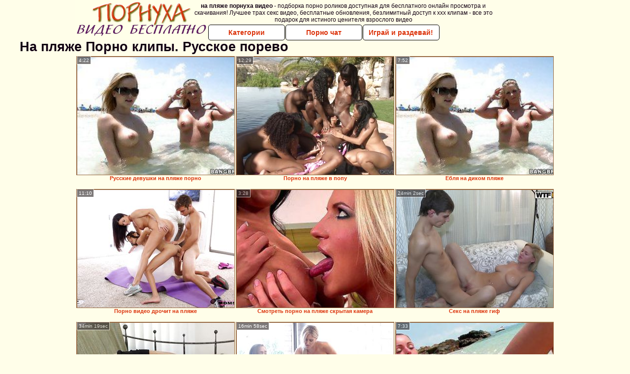

--- FILE ---
content_type: text/html; charset=UTF-8
request_url: http://pornuhavideobesplatno.ru/na-plyazhe/
body_size: 10570
content:
<!DOCTYPE html>
<html lang="ru">
<head>
<meta http-equiv="Content-Type" content="text/html; charset=utf-8" />

<title>На пляже. Порно клипы онлайн. Русское порево</title>
<meta name="description" content="HD нарезка порно видео без регистрации по категории: на пляже на pornuhavideobesplatno.ru. Русская коллекция. На пляже - лучшая клубничка, без регистрации" />
<meta name="keywords" content="На пляже порно видео, На пляже порно бесплатно,  На пляже порнуха видео, На пляже порнуха бесплатно, На пляже порнуха онлайн"/>
<meta name="robots" content="index,follow" />
<meta name="Rating" content="Mature" />
<meta name="viewport" content="width=device-width, initial-scale=1" />
<base target="_parent" />

<style type="text/css">
*{margin:0; padding:0; font-family: Verdana, Arial, Helvetica, sans-serif;}
body {background-color: #fffee9; color:#120013; text-align: center;}
a {text-decoration: none; font-weight: bold; color:#dc330b;}
a:active, a:hover{text-decoration: underline; color:#5f1b62;}
#bgh, #headcontainer, #hp1, #hp2{height:70px;}
#hp2b a, .s_submit, .archive a, .advsearch a {background-color: #fff;}
#bgh {position:relative; margin-bottom:10px;}
#hp2b strong, #hp2b a:hover, .page_actual, .archive a:hover, .advsearch a:hover, button.s_submit:disabled {background-color: #cecece;}
#headcontainer {margin:0 auto; position: relative; z-index: 2; width:975px;}
h1, h2, h3, h4 {font-weight: bold; text-align: left;}
h2 {text-transform:none; font-size: 24px; line-height:40px; text-indent: 40px;text-align:left; width:100%;}
h1{font-size:27px;text-indent: 40px;}
h1 strong, h2 strong {text-transform:uppercase;}
h3 {font-size: 23px;}
h4 {font-size: 22px;}
.clips, .videos, .sitelist, #hp2b strong, #hp2b a, .ulimg li, .ulimg li a, h2.w998, h2.wm1250, .ps_img li, .archive, .archive li, .dnline, .frnd li, .psgroups li, .livesex li, .ulimg li .grp a, .advsearch fieldset, .as_submit, .advsearch a , .ul200n, .utl30n{display: -moz-inline-stack; display:inline-block; zoom: 1; *display: inline;}
#hp1, #hp2, #hp2a, #hp2b, .mainadd, .mainsearch, .s_input, .s_submit, .grp, .dur {position:absolute;}
.archive, .ulimg, .ps_img, .ul200,.frnd,.psgroups, .livesex{list-style-image:none; list-style-position:inside; list-style-type:none;}
#hp1 {width:270px; top:0; left:0;}
#hp1 a img{border-width:0}
#hp2 {width:700px; top:0; left:270px;}
#hp2a, #hp2b {left:0; width:700px;}
#hp2a {height: 45px; top:0; text-align:left;}
.smtop{position: absolute; top:5px; right: 120px; width: 610px;	height: 45px; text-align: center; font-size:12px; overflow:hidden;}
.smtop a {text-decoration:underline}
.smtop a:hover {color:#986A44}
#hp2b {top:50px; height:35px; font-size: 13px;font-weight: bold; font-family:Tahoma, Arial, Helvetica, sans-serif; color:#FFFF99; line-height: 30px; text-align:left;}
#hp2b strong, #hp2b a{width:22%; height:30px; line-height:30px; font-size:14px;}
#hp2b a, #hp2b strong, .s_submit{-moz-border-radius: 5px; -webkit-border-radius: 5px; border-radius: 5px; text-align: center; font-weight: bold; text-decoration: none; border:#000 1px solid; margin-right:1px;}
#hp2b strong, #hp2b a:hover, .advsearch a:hover{color:#986a44;}
.clips, .sitelist{overflow:hidden; padding-top:3px; text-align:center;}
.sitelist{background-color:#fffee9;border:1px solid}
.sitelist, .clips{width:99%;}
.ulimg li img {color:#fffee9; width:320px; height:240px; border: #986a44 1px solid;}
.clips a:hover {text-decoration:none;}


.mainsearch{top:5px; height:27px; width:278px; right:22px; line-height:34px;}
.s_input, .s_submit{top:0;}
.s_input{width:208px; height:22px; line-height:22px; background-color:#fffee9; left:1px; font-size:18px; color:#1E2D3A; -moz-border-radius:5px 0 0 5px; -webkit-border-radius: 5px 0 0 5px; border-radius: 5px 0 0 5px;}
.s_submit{width:60px; height:26px; right:2px; -moz-border-radius:0 5px 5px 0; -webkit-border-radius: 0 5px 5px 0; border-radius: 0 5px 5px 0;}

.ulimg li, .ulimg li a {position: relative; text-align:center; vertical-align: top;}
.ulimg li img{width:320px; height:240px; color:#986a44;}
.ulimg li a, .ps_img li a {display:block; background:none; color:#429342; text-decoration:none;}
.ulimg li {margin-left: 1px; margin-right: 1px; margin-bottom:2px; width: 322px; height: 268px; overflow:hidden;}
.ulimg li a{border: 1px solid #986A44; width: 320px; height: 240px;}
.ulimg li h4 {text-transform:uppercase; font-size:14px; line-height:14px;}
.ulimg li h3, .ulimg li a, .ulimg li p{text-transform:none; font-size:11px; line-height:13px; overflow:hidden; color:#dc330b;}
.ulimg li h3, .ulimg li h4{position:absolute; top: 242px; width:320px; left:1px; text-align:center; z-index:4; height:25px;}
.ulimg li p{position:absolute; top: 165px; width:240px; left:1px; text-align:center; z-index:4; height:16px; background-color: #393333; font-size:12px; font-weight:bold; opacity:0.65; filter: alpha(opacity=50);}
.ulimg li:hover a{background:none;}
.ulimg li:hover h3, .ulimg li:hover h4{color: #5f1b62;}
.ultpm li img, .ultpm li a {width:240px; height:180px;}
.ultpm li{width: 242px; height: 182px;}
.ultpm li:hover a{height:180px;}
.dnline{width:90%; height:auto; line-height:32px; margin-top:-15px; margin-bottom:20px; overflow:hidden; text-align:left;}
.archive {width:372px; height:32px; margin-top:7px; }
.pags {height: 20px; width: 100%; font-size: 17px; text-align: right; margin: 0pt -80px 20px;}
.dnline .archive{width:100%; margin-top:0; height:auto;}
.dnline .archive li{height:33px;}
.archive li{margin-left:3px; font-size: 20px; font-weight: bold; height:30px; line-height:31px;}
.page_actual, .archive a {text-decoration:none; padding-left:5px; padding-right:5px; width:30px; border-color:#FFFFFF; border-style:solid; border-width:1px; -moz-border-radius: 3px; -webkit-border-radius: 3px; border-radius: 3px; display:block; text-align:center;}
.archive li:first-child a{width:auto;}
.page_actual, .archive a:hover{text-decoration:none;}
.archive li.arctext {text-align:left; margin-right:2px;}
.arctext strong{color:#B11A12;}
.paysites{text-align:center; border:none; border-spacing:2px; padding:2px; width:100%;} 
.paysites a {font-size:15px; display:block; border:none; font-weight:bold; color:#1E2D3A; background-color:#B4D8F3; text-decoration:none; height:22px; line-height:22px}
.paysites a strong {color:#FFEE00}
.paysites a:hover {background-color:#1E2D3A;}
.paysites a:hover strong {color: #CC0000;}
.reviewpaysites {font-size: 20px; font-style: italic; margin-bottom:30px;}
.reviewpaysites a {text-transform:uppercase;font-weight: bold; text-decoration:underline;}
.ps_img {text-align:center; border:none; border-spacing:0; font-size:14px; margin-bottom:20px; width:auto;}
.ps_img li {width:305px; vertical-align:top;}
.ps_img li img {border:none; background-color:#F69B9A; color:#150000; font-size:12px;}
.ps_img li a img {border:solid 1px #C18522; background-color:#CCCCCC;}
.ps_img a:hover img {border:dashed 1px #FE0101;}
.styledesc, .stylebonus{font-weight: bold;}
.styledesc {font-size: 16px; color: #A6286F;}
.stylebonus {font-size: 14px;}
.webm{font-size:15px;max-width:520px;margin:0 auto 10px;}
.webm a {text-decoration:underline;}
.webm a:hover {text-decoration:overline underline;}
.webm span{font-size:14px}
.webm span a{text-decoration:none; font-weight:normal;}
.webm img {width: 100%;}
.discltxt {font-size:11px; width:800px; margin: 15px auto 15px;}
.rps {overflow:hidden;}
.rps .ps_img {width:100%;}
.rps .ps_img li {height: 290px;}
.dur {font-size: 10px; padding-right: 3px; padding-left: 3px; line-height: 15px; width: auto; left: 1px; top:0; border-style:solid; border-width:1px; border-color:#FFFFFF;}
.grp {left:1px; top: 210px; width:242px; font-size:10px; color:#CCCCCC; height:22px; overflow:hidden;}
.dur, .grp{background-color: #393333; color: #fff; opacity: 0.65; filter: alpha(opacity=50);}
.ulimg li .grp a{font-size:10px; height:auto; width:auto; margin-left:1px; color:#EEEEBB; text-decoration:underline; border:none; padding:2px;}
.ulimg li .grp a:hover{background-color:#B11A12; text-decoration: none; height:auto;}
.ugrp li{height:219px;}
.ugrp li a{height:217px;}
.frnd {margin-bottom:15px; margin-top:15px;}
.frnd li {width:200px; text-align:center; margin-right: 20px; background-color: #B4D8F3; padding: 2px;}
.w998{width:998px;}
.wauto{width:auto;}
.h2gal{margin-top:-5px; font-size:26px; text-align:center; width:1248px;}
.line{font-size:13px; line-height:15px; margin-top:6px; margin-bottom:5px;}
.line a{text-decoration:underline; font-weight:bold;}
.line a:hover {color:#B11A12;} 
.line em {font-style:normal; color:#B11A12}
.flash_b{left:304px; width:640px; overflow:hidden; position:absolute; top:4px; height:auto;}
.h1gal{font-size:25px; text-align:center; display:block; margin-bottom:5px;}
.flash_page{height:auto; overflow:hidden; background-color:#fffee9; border: 1px #000 solid; margin:15px auto 5px;}
.flash_big{width:73%; overflow:hidden; height:auto; padding-bottom: 5px; position:relative;}
.player {position: relative; padding-top: 5px; padding-bottom: 58%; height: 0;}
.player > iframe, .player > object {position: absolute; top: 0; left: 0; width: 100%; height: 100%;}
.bnnr_r{width:302px; overflow:hidden; height:auto;}
.bnnr_r .stylebonus {color:#CCCCCC;}
.flash_big, .bnnr_r{display: -moz-inline-stack; display:inline-block; zoom: 1; *display: inline; vertical-align: top;}
.psgroups, .livesex {margin:2px; padding:2px;}
.psgroups {width:100%; margin-bottom:10px;}
.psgroups li, .livesex li {position: relative; margin-bottom: 2px; margin-left:3px; margin-right:2px; text-align:center;}
.psgroups li, .psgroups li a {width: 220px; height: 16px; color:#1E2D3A; text-decoration:none; font-size:14px; font-weight:normal; line-height:15px; font-family:Arial, Helvetica, sans-serif; padding:1px;}
.psgroups li a{border:solid 1px #1E2D3A; background-color:#B4D8F3; display:block;}
.psgroups li a:hover{background-color:#1E2D3A; border-color:#293642; width: 220px;}
.livesex li {width:48%; height:auto; overflow:hidden; margin-bottom:10px;}
.livesex li h2{width:auto; height:30px; line-height:30px; font-weight:normal;}
.lc{width:960px;}
h1.lc{text-align:center;}
.script_block1, .script_block2, .script_block3{margin-top:25px; margin-bottom:30px;}
.script_ad1 a img, .script_ad2 a img{width:auto; height:auto;}
.advsearch fieldset{width:90px; font-size:12px;}
.advsearch select {width:100%; display:block;}
.as_btn, .advsearch a{position:relative; -moz-border-radius: 10px; -webkit-border-radius: 10px; border-radius: 10px; height:25px; font-size: 16px; font-weight:bold text-transform: capitalize; width:30%; line-height:25px; text-decoration:none;}
.h520{height:520px;}
.w760{width:760px;}
.nav_panel {position:fixed; top:5px; right:5px; display:none; border-color:#120013; border-width:1px; border-style:solid; background-color:#FFFFFF; z-index:5; font-family:Verdana, Arial, Helvetica, sans-serif; width: 112px; height: 61px; overflow: hidden;}
.nav_panel:hover {height:auto !important;}
.vert_menu{list-style-image:none; list-style-position:inside; list-style-type:none; display:block; background-color:#CCCCCC; width:auto; height:auto;}
.nav_panel, .vert_menu, .vert_menu li, .vert_menu li a, .tag_menu_vis, .close_btn {-moz-border-radius: 5px; -webkit-border-radius: 5px; border-radius: 5px; padding:3px;}
.vert_menu li {margin-top:2px; background-color:#B11A12; font-size:11px; line-height: 14px; height:auto; margin-left:0; text-transform: uppercase;}
.vert_menu li, .vert_menu li a {display:block; width:90%; padding:5px;}
h4#mnpls{font-size:12px; line-height: 14px; font-weight:bold; display:block; width:100%; text-align:center; background-color:#191919; height:auto; overflow:hidden;}
.tag_menu_vis{background-color:#191919; margin-bottom:25px; overflow:hidden; padding-top:3px; text-align:center; width:70%; position:fixed; display:block; top:2px; right:110px; z-index:10; height:auto; border:#FFFFFF 1px solid;}
.style_invis{display:none;}
.close_btn {position: absolute; top: 10px; right: 10px; cursor: pointer; display: block; width: 16px; height: 16px; font-size:16px; font-weight:bold; border:#FFFFFF 1px solid;}
.tag_menu_vis .ul200 li{height: 15px;}
.tag_menu_vis .ul200 a{font-size:11px; line-height:12px;}
.tag_menu_vis .ul200 strong{color:#B4D8F3;}
.as_top{right:230px;}
.as_fix{ font-size:13px; width:150px; display:block; position:relative; left: 555px;}
#form_advsearch div {background-color:#191919;}
#form_advsearch #adv_search_pnl {margin-right:35px;}
#form_advsearch .close_btn {border-color:#FFFFFF}
#btn_show_more {width: 980px; text-transform: uppercase;}
#ftblock/*, .ulimg.ugrp2,.ulimg.ugrp3 {margin-bottom:42px;}*/
#sort_by {display:block; position: absolute; top: 3px; right: 20px; z-index: 1;}
#sort_by .s_submit {width:auto; position:relative; padding: 2px; cursor:pointer; font-size:16px; -moz-border-radius: 5px; -webkit-border-radius: 5px; border-radius: 5px; margin-right: 2px;}
button.s_submit:disabled{color: #191919;}
.tpline {position: relative;}
.wm1250{max-width:1250px;}
/*.utl30n li, .ul200n li {display: -moz-inline-stack; display:inline-block; zoom: 1; *display: inline;} */
.utl30n {-moz-column-count: 3; -webkit-column-count: 3; column-count: 3;}
.ul200n {-moz-column-count: 5; -webkit-column-count: 5; column-count: 5;}
.ul200n, .utl30n {font-size: 10px; font-weight: bold; width:98%; padding: 5px 0 0 0;display:block; margin:0 auto;}
.utl30n {list-style-image:none; list-style-position:inside; list-style-type:decimal;}
.ul200n li, .utl30n li {text-align:left; text-indent:5px; white-space:nowrap; overflow:hidden; color: #777777; font-size: 10px; width: 100%; height: 20px; line-height: 17px; font-style:normal; text-transform: capitalize;}
.ul200n a, .ul200n li.letter, .utl30n a{text-decoration: none; font-size: 14px; font-weight: bold; text-align: left; line-height: 16px;}
.ul200 li.letter{background-color:#3396CF; text-align:center;}
.utl30n li {list-style-type: none;}
.utl30n {counter-reset: list1;}
.utl30n li:before {counter-increment: list1; content: counter(list1) ". ";}
.ultpt li img, .ultpt li a {width:156px; height:117px;}
.ultpt li{width: 158px; height: 119px;}
.ultpt li:hover a{height:117px;}
.ultpt {height:119px; overflow:hidden;}
#CloseAd{width: 100%;position: absolute;top: 306px;left: 25%;color: white;background-color: rgb(255, 90, 90);width: 50%;height: 33px;text-align: center;font-size: 26px;cursor: pointer;}.flashp {position: relative;width:720px}#block {width: 100%; height: 300px; position: absolute; top: 0px; z-index: 100; margin-top: 10px;background-color: rgba(0, 0, 0, 0.6); padding: 16px 0 16px 0;}#leftban {float: left; width: 300px; height: 250px;}#rightban {float: right; width: 300px; height: 250px;}
.player {position: relative; padding-top:5px; padding-bottom:56%; height:0;}
@media (max-width: 996px) {
#headcontainer, .livesex li, .h2gal, .h1gal{width:98%;}
#hp1, #hp2, .mainsearch, #hp2a, #hp2b{position:relative;}
#hp1, #hp2, #hp2a, #hp2b, .w760, .lc, .tag_menu_vis, #btn_show_more{width:auto;}
#bgh, #headcontainer, #hp1, #hp2, #hp2a, #hp2b{height:auto;}
#hp2{left:0;text-align:center;}
#hp2b strong, #hp2b a{font-size:10px;width:auto;height:auto;line-height:12px;padding:10px;}
#hp2a, #hp2b{display:-moz-inline-stack;display:inline-block;zoom:1;*display:inline;line-height:normal;vertical-align:top;}
#hp2b{top:0;}
.smtop{width: 95%; height: auto; position: static; top: auto; right: auto;}
.mainsearch{right:0;}
h1 {font-size: 24px; line-height:26px;}
h2 {font-size: 20px; line-height:22px;}
.h1gal, .h2gal{font-size:18px;}
.archive li{font-size:13px;}
.w998{width:98%;}
.ulimg li img, .ulimg li a{width:100%; height:auto; display:block;}
.ulimg li a {width:99%;}
.ulimg li {width: 32%; height: auto; overflow:hidden;}
.ulimg li h3, .ulimg li h4, .ulimg li p{top: auto; bottom: 1px; width:99%; left:1px; background-color: #393333; opacity: 0.65; filter: alpha(opacity=65);}
.ulimg li:hover a{height:100%;}
.ulimg li a:hover img{border:none;}
.ultpm li{width: 24%;}
.ultpt li{width: 158px;}
.ul200n li, .utl30n{font-size:9px;}
.ul200n a, .ul200n li.letter, .utl30n a,.webm, .paysites a, .as_btn, .advsearch a{font-size:12px;}
.discltxt{width:80%;}
.flash_page, .flash_big{height:auto;overflow:visible;}
.flash_big, .bnnr_r{position:relative;width:auto;}
.flash_big{left:0; text-align:left; width: 98%}
#sort_by {position:static; margin: 5px auto;}
#sort_by .s_submit {width:30%; margin-right:5px;}
.livesex li{text-align:left;}
.player {position: relative; padding-top:5px; height:0;}
.player>iframe,.player>object {position:absolute; top:0; left:0; width:100%; height:100%;}
.p_16_9{padding-bottom:56.25%; /* 16:9 */}


}
@media (max-width: 720px) {
.ulimg li {width: 48%;}
.ultpm li{width: 31%;}
.ul200n {-moz-column-count: 4; -webkit-column-count: 4; column-count: 4;}
.ultpt li{width: 158px;}
}
@media (max-width: 550px) {
.nav_panel{display:none;}
.flash_big {width: 98%}
.ul200n li, .utl30n li {line-height: 30px; height:auto;}
.ul200n a, .ul200n li.letter, .utl30n a {width:78%; display:inline-block; font-size:13px; line-height:17px; text-indent:5px; background-color:#521100; border:1px solid #ffffff; -moz-border-radius:5px; -webkit-border-radius:5px; border-radius:5px;}
.utl30n, .ul200n {-moz-column-count: 2; -webkit-column-count: 2; column-count: 2;}
.line a {width:auto; text-indent:0; padding:2px 5px; margin:5px; text-align:center; vertical-align:middle; text-decoration:none;}
.utl30n li  {margin: 12px auto;}
.dnline .archive li{height:auto;}
}
@media (max-width: 479px) {
.bnnr_r, .line, .ps_img, h4 {width:98%;}
.bigads {display:none;}
h1 {font-size: 19px; line-height: 21px;}
h2 {font-size: 17px; line-height:19px}
.s_submit {font-size: 10px;}
h4 {font-size: 17px;}
}
@media (max-width: 400px) {
.ulimg li {width: 99%;}
.ultpm li{width: 48%;}
.utl30n, .ul200n {-moz-column-count: 2; -webkit-column-count: 2; column-count: 2;}
.ultpt li{width: 158px;}
}
</style>
</head>
<body>
<div id="bgh">
<div id="headcontainer">
<div id="hp1"><img src="/img_dis/logo.png" alt="Порнуха Видео Бесплатно" /></div>
<div id="hp2">
<div id="hp2a">

<div class="smtop"><strong>на пляже порнуха видео</strong> - подборка порно роликов доступная для бесплатного онлайн просмотра и скачивания! Лучшее трах секс видео, бесплатные обновления, безлимитный доступ к ххх клипам - все это подарок для истиного ценителя взрослого видео</div>
</div>
<div id="hp2b"><a href="/">Категории</a><a href="/cams.php">Порно чат</a><a href="https://mypromooffer.com/2074/?refCode=wp_w30682p43_" rel="nofollow">Играй и раздевай!</a></div></div>
</div>
</div>
<div class="tpline"><h1>На пляже Порно клипы. Русское порево</h1></div>
<div class="clips">
<ul class="ulimg" id="ftblock">
<li><h3>Русские девушки на пляже порно</h3><a href="http://pornuhavideobesplatno.ru/na-plyazhe/russkie-devushki-na-plyazhe-porno.php"><img src="http://foto.pornuhavideobesplatno.ru/image/wet/screenshots/58a5b4b0f2e1229975440061/240x180/27.jpg" alt="русские девушки на пляже порно" /></a><div class="dur">4:22</div></li><li><h3>Порно на пляже в попу</h3><a href="http://pornuhavideobesplatno.ru/na-plyazhe/porno-na-plyazhe-v-popu.php"><img src="http://foto.pornuhavideobesplatno.ru/image/loo/movies/436/001/1006343/thumbs/320x240/19.jpg" alt="порно на пляже в попу" /></a><div class="dur">12:29</div></li><li><h3>Ебля на диком пляже</h3><a href="http://pornuhavideobesplatno.ru/na-plyazhe/eblya-na-dikom-plyazhe.php"><img src="http://foto.pornuhavideobesplatno.ru/image/wet/screenshots/58a5b4b0f2e1229975440061/240x180/27.jpg" alt="ебля на диком пляже" /></a><div class="dur">7:52</div></li><li><h3>Порно видео дрочит на пляже</h3><a href="http://pornuhavideobesplatno.ru/na-plyazhe/porno-video-drochit-na-plyazhe.php"><img src="http://foto.pornuhavideobesplatno.ru/image/loo/movies/333/001/1003335/thumbs/320x240/17.jpg" alt="порно видео дрочит на пляже" /></a><div class="dur">11:10</div></li><li><h3>Смотреть порно на пляже скрытая камера</h3><a href="http://pornuhavideobesplatno.ru/na-plyazhe/smotret-porno-na-plyazhe-skritaya-kamera.php"><img src="http://foto.pornuhavideobesplatno.ru/image/rod/screenshots/58a5b3b1f2e1229975431952/240x180/2.jpg" alt="смотреть порно на пляже скрытая камера" /></a><div class="dur">3:28</div></li><li><h3>Секс на пляже гиф</h3><a href="http://pornuhavideobesplatno.ru/na-plyazhe/seks-na-plyazhe-gif.php"><img src="http://foto.pornuhavideobesplatno.ru/image/fly/movies/017/082/28071/thumbs/320x240/26.jpg" alt="секс на пляже гиф" /></a><div class="dur">24min 2sec</div></li><li><h3>Страстный секс на пляже</h3><a href="http://pornuhavideobesplatno.ru/na-plyazhe/strastniy-seks-na-plyazhe.php"><img src="http://foto.pornuhavideobesplatno.ru/image/fly/movies/013/845/54831/thumbs/320x240/18.jpg" alt="страстный секс на пляже" /></a><div class="dur">34min 19sec</div></li><li><h3>Секс с блондинкой на пляже</h3><a href="http://pornuhavideobesplatno.ru/na-plyazhe/seks-s-blondinkoy-na-plyazhe.php"><img src="http://foto.pornuhavideobesplatno.ru/image/fly/movies/023/063/36032/thumbs/320x240/30.jpg" alt="секс с блондинкой на пляже" /></a><div class="dur">16min 58sec</div></li><li><h3>Групповой секс на пляже</h3><a href="http://pornuhavideobesplatno.ru/na-plyazhe/gruppovoy-seks-na-plyazhe.php"><img src="http://foto.pornuhavideobesplatno.ru/image/wet/screenshots/58a5b4a4f2e122997543f2a1/240x180/18.jpg" alt="групповой секс на пляже" /></a><div class="dur">7:33</div></li><li><h3>Секс пожилых на пляже</h3><a href="http://pornuhavideobesplatno.ru/na-plyazhe/seks-pozhilih-na-plyazhe.php"><img src="http://foto.pornuhavideobesplatno.ru/image/wet/screenshots/58a5b4d8f2e1229975442bf7/240x180/12.jpg" alt="секс пожилых на пляже" /></a><div class="dur">8:10</div></li><li><h3>Порно рассказы с мамой на пляже</h3><a href="http://pornuhavideobesplatno.ru/na-plyazhe/porno-rasskazi-s-mamoy-na-plyazhe.php"><img src="http://foto.pornuhavideobesplatno.ru/image/noid/screenshots/591eb17bf2e122292e102802/240x180/1.jpg" alt="порно рассказы с мамой на пляже" /></a><div class="dur">>08:03</div></li><li><h3>Порно минет на пляже</h3><a href="http://pornuhavideobesplatno.ru/na-plyazhe/porno-minet-na-plyazhe.php"><img src="http://foto.pornuhavideobesplatno.ru/image/loo/movies/420/001/1000241/thumbs/320x240/28.jpg" alt="порно минет на пляже" /></a><div class="dur">3:31</div></li><li><h3>Порно игра пляжная вечеринка 3</h3><a href="http://pornuhavideobesplatno.ru/na-plyazhe/porno-igra-plyazhnaya-vecherinka-3.php"><img src="http://foto.pornuhavideobesplatno.ru/image/rod/screenshots/58a5b3aff2e12299754317a4/240x180/2.jpg" alt="порно игра пляжная вечеринка 3" /></a><div class="dur">5:55</div></li><li><h3>Секс в раздевалке на пляже</h3><a href="http://pornuhavideobesplatno.ru/na-plyazhe/seks-v-razdevalke-na-plyazhe.php"><img src="http://foto.pornuhavideobesplatno.ru/image/rod/screenshots/58a5b3b2f2e1229975431af8/240x180/4.jpg" alt="секс в раздевалке на пляже" /></a><div class="dur">12:17</div></li><li><h3>Порно бесплатно без регистрации пляж</h3><a href="http://pornuhavideobesplatno.ru/na-plyazhe/porno-besplatno-bez-registratsii-plyazh.php"><img src="http://foto.pornuhavideobesplatno.ru/image/noid/screenshots/591eb08af2e122292e0f4bee/240x180/5.jpg" alt="порно бесплатно без регистрации пляж" /></a><div class="dur">>04:26</div></li><li><h3>Подборка секс на пляже</h3><a href="http://pornuhavideobesplatno.ru/na-plyazhe/podborka-seks-na-plyazhe.php"><img src="http://foto.pornuhavideobesplatno.ru/image/fly/movies/059/732/23795/thumbs/320x240/14.jpg" alt="подборка секс на пляже" /></a><div class="dur">42min 23sec</div></li><li><h3>Реальное порно на пляже</h3><a href="http://pornuhavideobesplatno.ru/na-plyazhe/realnoe-porno-na-plyazhe.php"><img src="http://foto.pornuhavideobesplatno.ru/image/wet/screenshots/58a5b4abf2e122997543f96b/240x180/8.jpg" alt="реальное порно на пляже" /></a><div class="dur">3:19</div></li><li><h3>Грязный секс на пляже</h3><a href="http://pornuhavideobesplatno.ru/na-plyazhe/gryazniy-seks-na-plyazhe.php"><img src="http://foto.pornuhavideobesplatno.ru/image/wet/screenshots/58a5b4c3f2e12299754417f0/240x180/20.jpg" alt="грязный секс на пляже" /></a><div class="dur">11:25</div></li><li><h3>Секс с красоткой на пляже</h3><a href="http://pornuhavideobesplatno.ru/na-plyazhe/seks-s-krasotkoy-na-plyazhe.php"><img src="http://foto.pornuhavideobesplatno.ru/image/loo/movies/915/001/1005194/thumbs/320x240/19.jpg" alt="секс с красоткой на пляже" /></a><div class="dur">10:15</div></li><li><h3>Русское порно на пляже онлайн</h3><a href="http://pornuhavideobesplatno.ru/na-plyazhe/russkoe-porno-na-plyazhe-onlayn.php"><img src="http://foto.pornuhavideobesplatno.ru/image/rod/screenshots/58a5b3bef2e1229975432901/240x180/26.jpg" alt="русское порно на пляже онлайн" /></a><div class="dur">6:36</div></li><li><h3>Секс за деньги на пляже</h3><a href="http://pornuhavideobesplatno.ru/na-plyazhe/seks-za-dengi-na-plyazhe-1.php"><img src="http://foto.pornuhavideobesplatno.ru/image/wet/screenshots/58a5b4cef2e12299754423bd/240x180/5.jpg" alt="секс за деньги на пляже" /></a><div class="dur">7:10</div></li><li><h3>Русские на пляже порно онлайн</h3><a href="http://pornuhavideobesplatno.ru/na-plyazhe/russkie-na-plyazhe-porno-onlayn.php"><img src="http://foto.pornuhavideobesplatno.ru/image/wet/screenshots/58a5b4b3f2e12299754401f4/240x180/15.jpg" alt="русские на пляже порно онлайн" /></a><div class="dur">14:00</div></li><li><h3>Порно зрелых на пляже</h3><a href="http://pornuhavideobesplatno.ru/na-plyazhe/porno-zrelih-na-plyazhe.php"><img src="http://foto.pornuhavideobesplatno.ru/image/rod/screenshots/58a5b3bef2e1229975432901/240x180/26.jpg" alt="порно зрелых на пляже" /></a><div class="dur">9:49</div></li><li><h3>Порно видео скачать на пляже</h3><a href="http://pornuhavideobesplatno.ru/na-plyazhe/porno-video-skachat-na-plyazhe.php"><img src="http://foto.pornuhavideobesplatno.ru/image/loo/movies/696/001/1006968/thumbs/320x240/26.jpg" alt="порно видео скачать на пляже" /></a><div class="dur">3:42</div></li><li><h3>Русское порно на пляже</h3><a href="http://pornuhavideobesplatno.ru/na-plyazhe/russkoe-porno-na-plyazhe.php"><img src="http://foto.pornuhavideobesplatno.ru/image/wet/screenshots/58a5b4aef2e122997543fe9d/240x180/6.jpg" alt="русское порно на пляже" /></a><div class="dur">14:20</div></li><li><h3>Дикий пляж порно фото</h3><a href="http://pornuhavideobesplatno.ru/na-plyazhe/dikiy-plyazh-porno-foto.php"><img src="http://foto.pornuhavideobesplatno.ru/image/rod/screenshots/58a5b3e6f2e122997543568b/240x180/21.jpg" alt="дикий пляж порно фото" /></a><div class="dur">3:42</div></li><li><h3>Порно фото зрелые на пляже</h3><a href="http://pornuhavideobesplatno.ru/na-plyazhe/porno-foto-zrelie-na-plyazhe.php"><img src="http://foto.pornuhavideobesplatno.ru/image/wet/contents/59cb0637f2e122f33205ccf5/240x180/14.jpg" alt="порно фото зрелые на пляже" /></a><div class="dur">7:39</div></li><li><h3>Парень дрочит на пляже порно</h3><a href="http://pornuhavideobesplatno.ru/na-plyazhe/paren-drochit-na-plyazhe-porno.php"><img src="http://foto.pornuhavideobesplatno.ru/image/rod/screenshots/58a5b3ddf2e1229975434bcb/240x180/26.jpg" alt="парень дрочит на пляже порно" /></a><div class="dur">13:48</div></li><li><h3>Порно онлайн пляж нудисты секс</h3><a href="http://pornuhavideobesplatno.ru/na-plyazhe/porno-onlayn-plyazh-nudisti-seks.php"><img src="http://foto.pornuhavideobesplatno.ru/image/wet/screenshots/58a5b4a1f2e122997543ed8e/240x180/4.jpg" alt="порно онлайн пляж нудисты секс" /></a><div class="dur">12:12</div></li><li><h3>Секс за деньги на пляже</h3><a href="http://pornuhavideobesplatno.ru/na-plyazhe/seks-za-dengi-na-plyazhe.php"><img src="http://foto.pornuhavideobesplatno.ru/image/fly/movies/039/342/24393/thumbs/320x240/30.jpg" alt="секс за деньги на пляже" /></a><div class="dur">32min 16sec</div></li><li><h3>Большие сиськи на пляже видео</h3><a href="http://pornuhavideobesplatno.ru/na-plyazhe/bolshie-siski-na-plyazhe-video.php"><img src="http://foto.pornuhavideobesplatno.ru/image/loo/movies/660/001/1000666/thumbs/320x240/30.jpg" alt="большие сиськи на пляже видео" /></a><div class="dur">13:37</div></li><li><h3>Секс со спящими девушками на пляже</h3><a href="http://pornuhavideobesplatno.ru/na-plyazhe/seks-so-spyashimi-devushkami-na-plyazhe.php"><img src="http://foto.pornuhavideobesplatno.ru/image/loo/movies/009/001/1009008/thumbs/320x240/28.jpg" alt="секс со спящими девушками на пляже" /></a><div class="dur">11:09</div></li><li><h3>Порно сосет на пляже</h3><a href="http://pornuhavideobesplatno.ru/na-plyazhe/porno-soset-na-plyazhe.php"><img src="http://foto.pornuhavideobesplatno.ru/image/loo/movies/110/001/1000116/thumbs/320x240/2.jpg" alt="порно сосет на пляже" /></a><div class="dur">3:53</div></li><li><h3>Смотреть порно жена на пляже</h3><a href="http://pornuhavideobesplatno.ru/na-plyazhe/smotret-porno-zhena-na-plyazhe.php"><img src="http://foto.pornuhavideobesplatno.ru/image/wet/screenshots/58a5b4a2f2e122997543ee84/240x180/5.jpg" alt="смотреть порно жена на пляже" /></a><div class="dur">4:23</div></li><li><h3>Нудисты на пляже без стыда</h3><a href="http://pornuhavideobesplatno.ru/na-plyazhe/nudisti-na-plyazhe-bez-stida.php"><img src="http://foto.pornuhavideobesplatno.ru/image/wet/screenshots/58a5b4c1f2e122997544148c/240x180/12.jpg" alt="нудисты на пляже без стыда" /></a><div class="dur">5:53</div></li><li><h3>Порно фото нудистов на пляже</h3><a href="http://pornuhavideobesplatno.ru/na-plyazhe/porno-foto-nudistov-na-plyazhe.php"><img src="http://foto.pornuhavideobesplatno.ru/image/wet/screenshots/58a5b4a4f2e122997543f26b/240x180/14.jpg" alt="порно фото нудистов на пляже" /></a><div class="dur">4:45</div></li><li><h3>Нудисты на пляже видео смотреть бесплатно</h3><a href="http://pornuhavideobesplatno.ru/na-plyazhe/nudisti-na-plyazhe-video-smotret-besplatno.php"><img src="http://foto.pornuhavideobesplatno.ru/image/rod/screenshots/58a5b3d5f2e1229975434317/240x180/29.jpg" alt="нудисты на пляже видео смотреть бесплатно" /></a><div class="dur">4:39</div></li><li><h3>Фильм про любовь и секс на пляже</h3><a href="http://pornuhavideobesplatno.ru/na-plyazhe/film-pro-lyubov-i-seks-na-plyazhe.php"><img src="http://foto.pornuhavideobesplatno.ru/image/wet/screenshots/58a5b4a6f2e122997543f508/240x180/3.jpg" alt="фильм про любовь и секс на пляже" /></a><div class="dur">11:24</div></li><li><h3>Групповой секс на пляже видео</h3><a href="http://pornuhavideobesplatno.ru/na-plyazhe/gruppovoy-seks-na-plyazhe-video.php"><img src="http://foto.pornuhavideobesplatno.ru/image/fly/movies/022/892/29822/thumbs/320x240/27.jpg" alt="групповой секс на пляже видео" /></a><div class="dur">33min 44sec</div></li><li><h3>Порно ролики бесплатно на пляже</h3><a href="http://pornuhavideobesplatno.ru/na-plyazhe/porno-roliki-besplatno-na-plyazhe.php"><img src="http://foto.pornuhavideobesplatno.ru/image/loo/movies/647/001/1007462/thumbs/320x240/28.jpg" alt="порно ролики бесплатно на пляже" /></a><div class="dur">14:38</div></li><li><h3>Порно на пляже в качестве</h3><a href="http://pornuhavideobesplatno.ru/na-plyazhe/porno-na-plyazhe-v-kachestve.php"><img src="http://foto.pornuhavideobesplatno.ru/image/noid/screenshots/591eb0eff2e122292e0fc4b9/240x180/17.jpg" alt="порно на пляже в качестве" /></a><div class="dur">>05:01</div></li><li><h3>Жесткий секс на пляже</h3><a href="http://pornuhavideobesplatno.ru/na-plyazhe/zhestkiy-seks-na-plyazhe.php"><img src="http://foto.pornuhavideobesplatno.ru/image/rod/screenshots/58a5b3d5f2e1229975434317/240x180/29.jpg" alt="жесткий секс на пляже" /></a><div class="dur">10:21</div></li><li><h3>Пляж порно видео смотреть онлайн</h3><a href="http://pornuhavideobesplatno.ru/na-plyazhe/plyazh-porno-video-smotret-onlayn.php"><img src="http://foto.pornuhavideobesplatno.ru/image/wet/screenshots/58a5b4cff2e122997544242a/240x180/1.jpg" alt="пляж порно видео смотреть онлайн" /></a><div class="dur">3:45</div></li><li><h3>Большие груди на пляже фото</h3><a href="http://pornuhavideobesplatno.ru/na-plyazhe/bolshie-grudi-na-plyazhe-foto.php"><img src="http://foto.pornuhavideobesplatno.ru/image/wet/screenshots/58a5b4c4f2e1229975441873/240x180/26.jpg" alt="большие груди на пляже фото" /></a><div class="dur">6:29</div></li><li><h3>Порно вечеринки на пляже</h3><a href="http://pornuhavideobesplatno.ru/na-plyazhe/porno-vecherinki-na-plyazhe.php"><img src="http://foto.pornuhavideobesplatno.ru/image/wet/screenshots/58a5b4a2f2e122997543ee84/240x180/5.jpg" alt="порно вечеринки на пляже" /></a><div class="dur">4:23</div></li><li><h3>Секс на пляже частное видео</h3><a href="http://pornuhavideobesplatno.ru/na-plyazhe/seks-na-plyazhe-chastnoe-video.php"><img src="http://foto.pornuhavideobesplatno.ru/image/rod/screenshots/58a5b3cdf2e1229975433851/240x180/2.jpg" alt="секс на пляже частное видео" /></a><div class="dur">11:49</div></li><li><h3>Секс пляж смотреть порно бесплатно</h3><a href="http://pornuhavideobesplatno.ru/na-plyazhe/seks-plyazh-smotret-porno-besplatno.php"><img src="http://foto.pornuhavideobesplatno.ru/image/rod/screenshots/58a5b41bf2e1229975438996/240x180/5.jpg" alt="секс пляж смотреть порно бесплатно" /></a><div class="dur">6:16</div></li><li><h3>Порно большие жопы на пляже</h3><a href="http://pornuhavideobesplatno.ru/na-plyazhe/porno-bolshie-zhopi-na-plyazhe.php"><img src="http://foto.pornuhavideobesplatno.ru/image/fly/movies/052/524/42525/thumbs/320x240/15.jpg" alt="порно большие жопы на пляже" /></a><div class="dur">05:50</div></li><li><h3>Смотреть порно секс на пляже</h3><a href="http://pornuhavideobesplatno.ru/na-plyazhe/smotret-porno-seks-na-plyazhe.php"><img src="http://foto.pornuhavideobesplatno.ru/image/wet/screenshots/58a5b4cbf2e1229975441e5e/240x180/23.jpg" alt="смотреть порно секс на пляже" /></a><div class="dur">11:24</div></li><li><h3>Порно в раздевалке на пляже</h3><a href="http://pornuhavideobesplatno.ru/na-plyazhe/porno-v-razdevalke-na-plyazhe.php"><img src="http://foto.pornuhavideobesplatno.ru/image/wet/screenshots/58a5b4e0f2e1229975443246/240x180/27.jpg" alt="порно в раздевалке на пляже" /></a><div class="dur">9:57</div></li><li><h3>Порно на пляже при людях</h3><a href="http://pornuhavideobesplatno.ru/na-plyazhe/porno-na-plyazhe-pri-lyudyah.php"><img src="http://foto.pornuhavideobesplatno.ru/image/loo/movies/452/001/1002546/thumbs/320x240/6.jpg" alt="порно на пляже при людях" /></a><div class="dur">4:07</div></li><li><h3>Любительский секс на пляже</h3><a href="http://pornuhavideobesplatno.ru/na-plyazhe/lyubitelskiy-seks-na-plyazhe.php"><img src="http://foto.pornuhavideobesplatno.ru/image/wet/screenshots/58a5b4a2f2e122997543ee84/240x180/5.jpg" alt="любительский секс на пляже" /></a><div class="dur">5:13</div></li><li><h3>Порно фото секс на пляже</h3><a href="http://pornuhavideobesplatno.ru/na-plyazhe/porno-foto-seks-na-plyazhe.php"><img src="http://foto.pornuhavideobesplatno.ru/image/noid/screenshots/591eb0c5f2e122292e0f973f/240x180/30.jpg" alt="порно фото секс на пляже" /></a><div class="dur">>07:00</div></li><li><h3>Смотреть порно нудистов на пляже</h3><a href="http://pornuhavideobesplatno.ru/na-plyazhe/smotret-porno-nudistov-na-plyazhe.php"><img src="http://foto.pornuhavideobesplatno.ru/image/wet/screenshots/58a5b4d4f2e1229975442601/240x180/14.jpg" alt="смотреть порно нудистов на пляже" /></a><div class="dur">6:40</div></li><li><h3>Секс на пляже в крыму</h3><a href="http://pornuhavideobesplatno.ru/na-plyazhe/seks-na-plyazhe-v-krimu.php"><img src="http://foto.pornuhavideobesplatno.ru/image/wet/screenshots/58a5b4cbf2e1229975441ee5/240x180/25.jpg" alt="секс на пляже в крыму" /></a><div class="dur">4:19</div></li><li><h3>Секс на пляже эротика порно</h3><a href="http://pornuhavideobesplatno.ru/na-plyazhe/seks-na-plyazhe-erotika-porno.php"><img src="http://foto.pornuhavideobesplatno.ru/image/fly/movies/004/854/4584/thumbs/320x240/12.jpg" alt="секс на пляже эротика порно" /></a><div class="dur">26:00</div></li><li><h3>Секс на пляже крупным планом</h3><a href="http://pornuhavideobesplatno.ru/na-plyazhe/seks-na-plyazhe-krupnim-planom.php"><img src="http://foto.pornuhavideobesplatno.ru/image/wet/screenshots/58a5b4f0f2e1229975444475/240x180/16.jpg" alt="секс на пляже крупным планом" /></a><div class="dur">12:49</div></li><li><h3>Фото девушек откровенность на пляже россия порно</h3><a href="http://pornuhavideobesplatno.ru/na-plyazhe/foto-devushek-otkrovennost-na-plyazhe-rossiya-porno.php"><img src="http://foto.pornuhavideobesplatno.ru/image/rod/screenshots/58a5b3c3f2e1229975432e13/240x180/13.jpg" alt="фото девушек откровенность на пляже россия порно" /></a><div class="dur">13:56</div></li><li><h3>Девушки раздеваются на пляже видео</h3><a href="http://pornuhavideobesplatno.ru/na-plyazhe/devushki-razdevayutsya-na-plyazhe-video.php"><img src="http://foto.pornuhavideobesplatno.ru/image/fly/movies/090/924/42909/thumbs/320x240/1.jpg" alt="девушки раздеваются на пляже видео" /></a><div class="dur">15:45</div></li><li><h3>Порно на пляже бразерс</h3><a href="http://pornuhavideobesplatno.ru/na-plyazhe/porno-na-plyazhe-brazers.php"><img src="http://foto.pornuhavideobesplatno.ru/image/loo/movies/031/001/1001301/thumbs/320x240/12.jpg" alt="порно на пляже бразерс" /></a><div class="dur">12:26</div></li></ul>
<div></div></div>
<div class="pags">Архивы по категории На пляже : <b>1</b> | <a href="index2.php">2</a> | <a href="index3.php">3</a> | <a href="index4.php">4</a> | <a href="index5.php">5</a></div>
<!--noindex--><script async type="application/javascript" src="https://a.magsrv.com/ad-provider.js"></script>
<ul class="ps_img">
<li style="max-height: 370px;  overflow: hidden;"><ins class="eas6a97888e" data-zoneid="5090100"></ins></li>
<li style="max-height: 370px;  overflow: hidden;"><ins class="eas6a97888e" data-zoneid="5090102"></ins></li>
<li style="max-height: 370px;  overflow: hidden;"><ins class="eas6a97888e" data-zoneid="5090104"></ins></li>
</ul>
<script>(AdProvider = window.AdProvider || []).push({"serve": {}});</script><!--/noindex--><h2 class="wm1250">Лучшие XXX категории на Порнуха Видео Бесплатно</h2><div class="sitelist wm1250">
<ul class="ul200n">

<li><a href="/aziatki/">Азиатки</a></li>
<li><a href="/anal/">Анал</a></li>
<li><a href="/babushki/">Бабушки</a></li>
<li><a href="/bdsm/">Бдсм</a></li>
<li><a href="/beremennie/">Беременные</a></li>
<li><a href="/biseksuali/">Бисексуалы</a></li>
<li><a href="/blondinki/">Блондинки</a></li>
<li><a href="/bolshie-siski/">Большие сиськи</a></li>
<li><a href="/v-rot/">В рот</a></li>
<li><a href="/vecherinki/">Вечеринки</a></li>
<li><a href="/vintazh/">Винтаж</a></li>
<li><a href="/gei/">Геи</a></li>
<li><a href="/gruppovoy-seks/">Групповой секс</a></li>
<li><a href="/dvoynoe-proniknovenie/">Двойное проникновение</a></li>
<li><a href="/doktor/">Доктор</a></li>
<li><a href="/domashnee-russkoe-porno/">Домашнее русское порно</a></li>
<li><a href="/drochit/">Дрочит</a></li>
<li><a href="/zheni/">Жены</a></li>
<li><a href="/zhestkoe-porno/">Жесткое порно</a></li>
<li><a href="/zrelie-zhenshini/">Зрелые женщины</a></li>
<li><a href="/izmena/">Измена</a></li>
<li><a href="/kasting/">Кастинг</a></li>
<li><a href="/konchayut/">Кончают</a></li>
<li><a href="/konchil-na-litso/">Кончил на лицо</a></li>
<li><a href="/krasivoe/">Красивое</a></li>
<li><a href="/krasotki/">Красотки</a></li>
<li><a href="/krupnim-planom/">Крупным планом</a></li>
<li><a href="/kunilingus/">Кунилингус</a></li>
<li><a href="/lesbiyanki/">Лесбиянки</a></li>
<li><a href="/lyubitelskoe-porno/">Любительское порно</a></li>
<li><a href="/mamochki/">Мамочки</a></li>
<li><a href="/masturbatsiya/">Мастурбация</a></li>
<li><a href="/minet/">Минет</a></li>
<li><a href="/molodie/">Молодые</a></li>
<li><a href="/na-plyazhe/">На пляже</a></li>
<li><a href="/neylon-i-chulki/">Нейлон и чулки</a></li>
<li><a href="/perviy-raz/">Первый раз</a></li>
<li><a href="/pizda/">Пизда</a></li>
<li><a href="/podglyadivanie/">Подглядывание</a></li>
<li><a href="/pozhilie/">Пожилые</a></li>
<li><a href="/popki/">Попки</a></li>
<li><a href="/porno-zrelih/">Порно зрелых</a></li>
<li><a href="/porno-tolstih/">Порно толстых</a></li>
<li><a href="/prostitutki/">Проститутки</a></li>
<li><a href="/publichnoe-na-ulitse/">Публичное на улице</a></li>
<li><a href="/pyanie/">Пьяные</a></li>
<li><a href="/rakom/">Раком</a></li>
<li><a href="/realno/">Реально</a></li>
<li><a href="/russkoe-porno/">Русское порно</a></li>
<li><a href="/svingeri/">Свингеры</a></li>
<li><a href="/seks-igrushki/">Секс игрушки</a></li>
<li><a href="/soset-chlen/">Сосет член</a></li>
<li><a href="/starushki/">Старушки</a></li>
<li><a href="/studenti/">Студенты</a></li>
<li><a href="/uchitelyami/">Учителями</a></li>
<li><a href="/hudie/">Худые</a></li>
<li><a href="/tselki/">Целки</a></li>
<li><a href="/chastnoe-porno/">Частное порно</a></li>
<li><a href="/shlyuhi/">Шлюхи</a></li>
<li><a href="/erotika/">Эротика</a></li>
</ul></div>
<br>
<div class="webm"><strong>Порнуха На пляже видео бесплатно. Русская подборка порно роликов</strong></div>
<br>
<div style='margin-bottom:15px;display:inline-block;'>&emsp;</div>
 
<div class="discltxt">На этом сайте размещены материалы эротического характера, предназначенные для просмотра только взрослыми!<br /> Входя на этот сайт вы подтверждаете что вам 18 или более лет. Если вам менее 18-ти лет, то вы обязаны покинуть этот сайт!<br /> Все модели на момент съемок были совершеннолетними. <br />Администрация не несет ответственности за сайты, на которые ссылается данный сайт.</div>
<div> <a href="http://pornuhavideobesplatno.ru/sitemap.php">Карта сайта</a> | <a href="http://pornuhavideobesplatno.ru/rss.php">RSS</a></div>
<div class="webm">&copy; 2017, Все права защищены</div>

<div style="float:left;">
<!--LiveInternet counter--><script type="text/javascript">
document.write("<a href='//www.liveinternet.ru/click' "+
"target=_blank><img src='//counter.yadro.ru/hit?t58.6;r"+
escape(document.referrer)+((typeof(screen)=="undefined")?"":
";s"+screen.width+"*"+screen.height+"*"+(screen.colorDepth?
screen.colorDepth:screen.pixelDepth))+";u"+escape(document.URL)+
";h"+escape(document.title.substring(0,150))+";"+Math.random()+
"' alt='' title='LiveInternet' "+
"border='0' width='88' height='31'><\/a>")
</script><!--/LiveInternet-->
</div>
<script defer src="https://static.cloudflareinsights.com/beacon.min.js/vcd15cbe7772f49c399c6a5babf22c1241717689176015" integrity="sha512-ZpsOmlRQV6y907TI0dKBHq9Md29nnaEIPlkf84rnaERnq6zvWvPUqr2ft8M1aS28oN72PdrCzSjY4U6VaAw1EQ==" data-cf-beacon='{"version":"2024.11.0","token":"13103e8912df4314a7f2964a74cfa233","r":1,"server_timing":{"name":{"cfCacheStatus":true,"cfEdge":true,"cfExtPri":true,"cfL4":true,"cfOrigin":true,"cfSpeedBrain":true},"location_startswith":null}}' crossorigin="anonymous"></script>
</body>
</html>

--- FILE ---
content_type: text/html; charset=UTF-8
request_url: https://s.magsrv.com/iframe.php?url=H4sIAAAAAAAAAzWRW4_aMBSE_00ewbeEpFJUoRVtWlhoSYDtvlSO7UCKHTu.7C5Rf3zNVvs20oy.OTpz8d64T_M5s4L6_kXM3FVRTmdMq_lrz8_Cu_kLmR.G6FlH5WcavDaS3koqZeIvQbV1P4m1uJWq51yKxNNzee6tdElwwn7jJStylmKU8zbDSGCBEGOgYySjuKAcUUK6LhWIs4ynCLaIpLDlnKQFoazoSJ7QrutlT714kD27RqK2fF9t98_Vtmmq7YaSlOFjjesbPgU1GD9aaw1fp_DgrXlqQhj5OjsCO66_42NzhIfpFMwog3Lu3VgYXAfJH.8ZM.wUMcYoO1qJAfIKaRCw13BSXlvl4MDX5Ge9_AHVn5eW7VS6757V8uvjBTcNuo1ukCyjPpKe7tDIj2cAB_wmnnI64gacpumwY.9lH5H_Ut3l26_f.ay.7quxKqZht1qdl_1i9tDiEBtixktrzDiOcCJqQgqO2kHojA6TgtogVqFl4nSwTMRPrd40uz8tMbBcFHCRplliUJmCAoAiT67tple9LyEAIBk0K2Hyse8XHQkl_EsEwRQTtqCUxRFzmgqQt6SIumCkW_wDmFqSr0ECAAA-
body_size: 1162
content:
<html>
<head>

    <script>
        function readMessage(event) {
            var message;
            if (typeof(event) != 'undefined' && event != null && typeof event.data === 'string') {
                message = event.data;
            } else {
                return;
            }

            // This is a second step to pass message from fp-interstitial.js to internal iframe
            // from which we will pass it to advertiser iframe
            var iframeElement = document.getElementsByClassName("internal-iframe")[0];
            if (typeof(iframeElement) != 'undefined' && iframeElement != null) {
                // lets delay sending message so we give time for clients iframe to load
                var waitToSendPostMessage = setTimeout(function() {
                    var iframeContentWindow = iframeElement.contentWindow;
                    iframeContentWindow.postMessage(message, "*"); // leave "*" because of the other networks

                    clearTimeout(waitToSendPostMessage);
                }, 400);


            }
        }

        function onIframeLoaded() {
            window.parent.postMessage({ id: '33a468405d7b6a6e3a5b50bed577b2fe', loaded: true}, "*");
        }

        if (window.addEventListener) {
            // For standards-compliant web browsers
            window.addEventListener("message", readMessage, false);
        } else {
            window.attachEvent("onmessage", readMessage);
        }
    </script>

    <style>html, body { height: 100%; margin: 0 }</style>
</head>

<body>


<iframe onload="onIframeLoaded()" class="internal-iframe" frameborder="0" style="overflow:hidden;height:100%;width:100%" height="100%" width="100%" src="https://creative.skmada.com/widgets/v4/Universal?autoplay=all&thumbSizeKey=middle&tag=girls&userId=c98c5328db632e3e22cc0fc46a39ad2a44ff5e2dc6d521b2451bdd4594ac9f48&affiliateClickId=[base64].SkRHqH9znOEEgAi7.Cb3uMh3Sumtlrppqqq1z4mz2m1qos11spouzm1op2cH2A&sourceId=Exoclick&p1=7917556&p2=5090098&kbLimit=1000&noc=1&autoplayForce=1"/>
</body>
